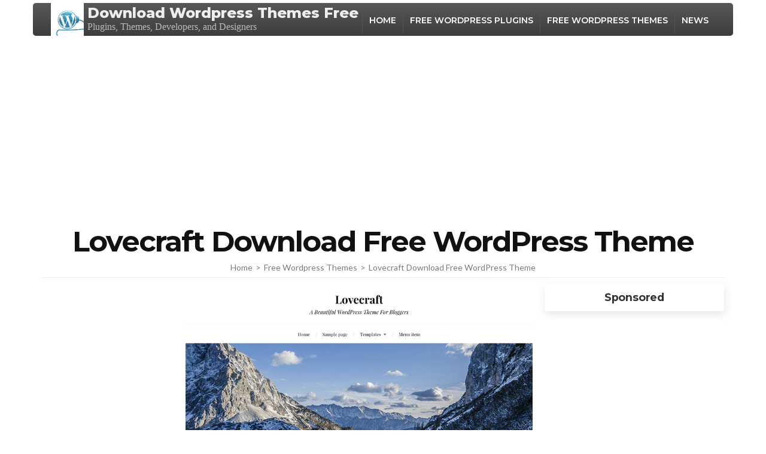

--- FILE ---
content_type: text/html; charset=utf-8
request_url: https://www.google.com/recaptcha/api2/aframe
body_size: 267
content:
<!DOCTYPE HTML><html><head><meta http-equiv="content-type" content="text/html; charset=UTF-8"></head><body><script nonce="l-wUz6mh30tYFo6E1ZmNqg">/** Anti-fraud and anti-abuse applications only. See google.com/recaptcha */ try{var clients={'sodar':'https://pagead2.googlesyndication.com/pagead/sodar?'};window.addEventListener("message",function(a){try{if(a.source===window.parent){var b=JSON.parse(a.data);var c=clients[b['id']];if(c){var d=document.createElement('img');d.src=c+b['params']+'&rc='+(localStorage.getItem("rc::a")?sessionStorage.getItem("rc::b"):"");window.document.body.appendChild(d);sessionStorage.setItem("rc::e",parseInt(sessionStorage.getItem("rc::e")||0)+1);localStorage.setItem("rc::h",'1769821201558');}}}catch(b){}});window.parent.postMessage("_grecaptcha_ready", "*");}catch(b){}</script></body></html>

--- FILE ---
content_type: application/javascript
request_url: https://wpdownloadfree.com/wp-content/themes/download/js/custom.min.js?ver=1.1.4.1559571412
body_size: 167
content:
/*! download  2019-12-06 12:12:24 PM */

jQuery(document).ready(function(t){rb_localize_data.animation&&(new WOW).init();var i=t(window).width();if(t(".skills").addClass("active"),t(".skills .skill .skill-bar span").each(function(){t(this).animate({width:t(this).parent().attr("data-bar")+"%"},1e3),t(this).append("<b>"+t(this).parent().attr("data-bar")+"%</b>")}),setTimeout(function(){t(".skills .skill .skill-bar span b").animate({opacity:"1"},1e3)},2e3),i<1025&&(t(".main-navigation ul li.menu-item-has-children").append('<span class="submenu-toggle"><i class="fa fa-angle-down"></i></span>'),t(".main-navigation ul li .submenu-toggle").click(function(){t(this).prev().slideToggle(),t(this).toggleClass("active")}),t("#primary-toggle-button").click(function(){t(".responsive-menu-holder").slideToggle(),t(".site-header .header-t").toggleClass("bg-color"),t(this).toggleClass("close")})),t(".widget_rrtc_description_widget").length&&t(".description").each(function(){new PerfectScrollbar(t(this)[0])}),0<t(".filter-grid div.element-item").length){var e;e="1"!=rb_localize_data.rtl;var a=t(".filter-grid").imagesLoaded(function(){a.isotope({isOriginLeft:e}),t(".filter-button-group").on("click","button",function(){t(".filter-button-group button").removeClass("is-checked"),t(this).addClass("is-checked");var i=t(this).attr("data-filter");a.isotope({filter:i})})})}t("#site-navigation ul li a").focus(function(){t(this).parents("li").addClass("focus")}).blur(function(){t(this).parents("li").removeClass("focus")})});